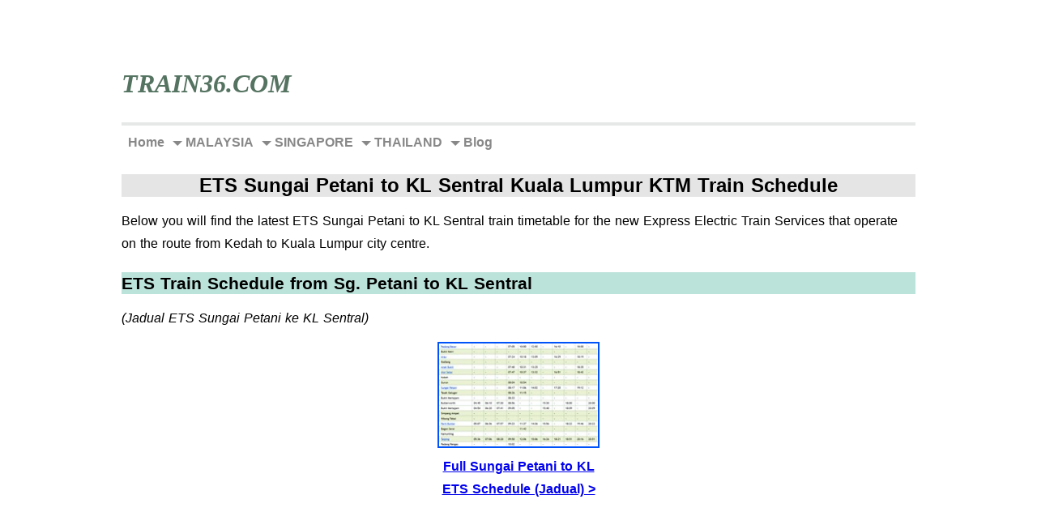

--- FILE ---
content_type: text/html; charset=UTF-8
request_url: https://www.train36.com/ets-sungai-petani-to-kl-sentral.html
body_size: 9232
content:
<!DOCTYPE HTML>
<html>
<head><meta http-equiv="content-type" content="text/html; charset=UTF-8"><title>ETS Sungai Petani to KL Sentral Kuala Lumpur KTM Train Schedule Jadual</title><meta name="description" content="View the latest ETS Sungai Petani to KL Sentral train timetable (SP to KL) for the new Express Electric Train Services that operate on the route from Kedah"><meta id="viewport" name="viewport" content="width=device-width, initial-scale=1">
<link href="/sd/support-files/A.style.css.pagespeed.cf.QSDIdfuvjO.css" rel="stylesheet" type="text/css">
<!-- start: tool_blocks.sbi_html_head -->
<link rel="apple-touch-icon" sizes="57x57" href="/xfavicon-57x57.png.pagespeed.ic.x4gqS40egU.webp"> <link rel="apple-touch-icon" sizes="60x60" href="/xfavicon-60x60.png.pagespeed.ic.w3AZni28EL.webp"> <link rel="apple-touch-icon" sizes="72x72" href="/xfavicon-72x72.png.pagespeed.ic.Y2OOUcGUiF.webp"> <link rel="apple-touch-icon" sizes="76x76" href="/xfavicon-76x76.png.pagespeed.ic.7NgRrFZEhW.webp"> <link rel="apple-touch-icon" sizes="114x114" href="/xfavicon-114x114.png.pagespeed.ic.KIybYZ7dvV.webp"> <link rel="apple-touch-icon" sizes="120x120" href="/xfavicon-120x120.png.pagespeed.ic.9wd4P69_VD.webp"> <link rel="apple-touch-icon" sizes="144x144" href="/xfavicon-144x144.png.pagespeed.ic.OioRndqqp9.webp"> <link rel="apple-touch-icon" sizes="152x152" href="/xfavicon-152x152.png.pagespeed.ic.C8xGPasQqU.webp"> <link rel="apple-touch-icon" sizes="180x180" href="/xfavicon-180x180.png.pagespeed.ic.MhcALvxGGo.webp"> <link rel="icon" type="image/png" href="/xfavicon-36x36.png.pagespeed.ic.clK7OrMrnV.webp" sizes="36x36"> <link rel="icon" type="image/png" href="/xfavicon-48x48.png.pagespeed.ic.2kGlD75oUb.webp" sizes="48x48"> <link rel="icon" type="image/png" href="/xfavicon-72x72.png.pagespeed.ic.Y2OOUcGUiF.webp" sizes="72x72"> <link rel="icon" type="image/png" href="/xfavicon-96x96.png.pagespeed.ic.bRQccfnES8.webp" sizes="96x96"> <link rel="icon" type="image/png" href="/xfavicon-144x144.png.pagespeed.ic.OioRndqqp9.webp" sizes="144x144"> <link rel="icon" type="image/png" href="/xfavicon-192x192.png.pagespeed.ic.EmUmGr06n_.webp" sizes="192x192"> <link rel="icon" type="image/png" href="/xfavicon-16x16.png.pagespeed.ic.Nmx4Swu0u5.webp" sizes="16x16"> <link rel="icon" type="image/png" href="/xfavicon-32x32.png.pagespeed.ic.-rGI7N0AJ4.webp" sizes="32x32"> <link rel="icon" type="image/png" href="/xfavicon-48x48.png.pagespeed.ic.2kGlD75oUb.webp" sizes="48x48"><link rel="canonical" href="https://www.train36.com/ets-sungai-petani-to-kl-sentral.html"/>
<link rel="alternate" type="application/rss+xml" title="RSS" href="https://www.train36.com/ktm-train.xml">
<meta property="og:site_name" content="Train36.com"/>
<meta property="og:title" content="ETS Sungai Petani to KL Sentral Kuala Lumpur KTM Train Schedule Jadual"/>
<meta property="og:description" content="View the latest ETS Sungai Petani to KL Sentral train timetable (SP to KL) for the new Express Electric Train Services that operate on the route from Kedah"/>
<meta property="og:type" content="article"/>
<meta property="og:url" content="https://www.train36.com/ets-sungai-petani-to-kl-sentral.html"/>
<meta property="og:image" content="https://www.train36.com/images/ets-sungai-petani-to-kl-sentral-train.jpg"/>
<meta property="og:image" content="https://www.train36.com/images/sungai-petani-ktm-train-station.jpg"/>
<meta property="og:image" content="https://www.train36.com/train-travel-fb.jpg"/>
<meta property="og:image" content="https://www.train36.com/images/sungai-petani-station-ticket-counter.jpg"/>
<!-- SD --><link rel="preconnect" href="https://fonts.gstatic.com/" crossorigin>
<script>var https_page=0</script>
<script src="//www.train36.com/sd/support-files/gdprcookie.js.pagespeed.jm.Yk4MQgKVTN.js" async defer></script><!-- end: tool_blocks.sbi_html_head -->
<!-- start: shared_blocks.155058305#end-of-head -->
<!-- Global site tag (gtag.js) - Google Analytics -->
<script async src="https://www.googletagmanager.com/gtag/js?id=G-PXL6HJLTGT"></script>
<script>window.dataLayer=window.dataLayer||[];function gtag(){dataLayer.push(arguments);}gtag('js',new Date());gtag('config','G-PXL6HJLTGT');</script>
<script async src="https://pagead2.googlesyndication.com/pagead/js/adsbygoogle.js?client=ca-pub-3863767724977548" crossorigin="anonymous"></script>
<!-- end: shared_blocks.155058305#end-of-head -->
<meta name="viewport" content="width=device-width, initial-scale=1">
<style>table{border-collapse:collapse;border-spacing:0;width:100%;border:3px solid #ddd}th,td{text-align:left;padding:8px}th{background-color:#696;color:#fff}th,td{border-bottom:3px solid #ddd}tr:nth-child(even){background-color:#eaf2d3}tr:hover{background-color:#f0dfdf}</style>
<script>var FIX=FIX||{};</script>
</head>
<body class="responsive">
<div id="PageWrapper" class="modern">
<div id="HeaderWrapper">
<div id="Header">
<div class="Liner">
<div class="WebsiteName">
<a href="/">Train36.com</a>
</div><div class="Tagline"> </div>
<!-- start: shared_blocks.155058301#top-of-header -->
<!-- end: shared_blocks.155058301#top-of-header -->
<!-- start: shared_blocks.155058292#bottom-of-header -->
<div class="desktopOnly"></div>
<!-- end: shared_blocks.155058292#bottom-of-header -->
</div><!-- end Liner -->
</div><!-- end Header -->
</div><!-- end HeaderWrapper -->
<div id="ContentWrapper">
<div id="ContentColumn">
<div class="Liner">
<!-- start: shared_blocks.155058289#above-h1 -->
<!-- start: shared_blocks.155238333#Divgreen -->
<hr style="color:#e6e8e8;background-color:#e6e8e8;border-style:solid;width:100%;height:2px;margin-left:auto;margin-right:auto;">
<!-- end: shared_blocks.155238333#Divgreen -->
<!-- start: tool_blocks.navbar.horizontal.left --><div class="ResponsiveNavWrapper">
<div class="ResponsiveNavButton"><span>Menu</span></div><div class="HorizontalNavBarLeft HorizontalNavBar HorizontalNavBarCSS ResponsiveNav"><ul class="root"><li class="li1"><a href="/">Home</a></li><li class="li1 submenu"><span class="navheader">MALAYSIA</span><ul><li class="li2"><a href="/ets-train-malaysia.html">ETS Trains</a></li><li class="li2"><a href="/ktm-komuter-timetable.html">Komuter Trains</a></li><li class="li2"><a href="/ktm-timetable.html">KTM Timetables</a></li><li class="li2"><a href="/ktm-route.html">KTM Route Map</a></li><li class="li2"><a href="/booking-ktmb-train-tickets-online.html">Malaysia Train Tickets Online</a></li><li class="li2"><a href="/online-bus-ticket-booking-in-malaysia.html">Malaysia Bus Tickets</a></li><li class="li2"><span class="navheader">Popular Destinations:</span><ul></ul></li><li class="li2"><a href="/ktm-alor-setar.html">Alor Setar</a></li><li class="li2"><a href="/ktm-arau.html">Arau</a></li><li class="li2"><a href="/butterworth-train.html">Butterworth Penang</a></li><li class="li2"><a href="/ktm-ipoh.html">Ipoh</a></li><li class="li2"><a href="/johor-bahru-train.html">Johor Bahru</a></li><li class="li2"><a href="/ktm-kl-sentral.html">KL Sentral</a></li><li class="li2"><a href="/ktm-kuala-lumpur.html">Kuala Lumpur</a></li><li class="li2"><a href="/ktm-to-melaka.html">Melaka</a></li><li class="li2"><a href="/ktm-padang-besar.html">Padang Besar</a></li><li class="li2"><a href="/ktm-sungai-petani.html">Sungai Petani</a></li></ul></li><li class="li1 submenu"><span class="navheader">SINGAPORE</span><ul><li class="li2"><a href="/ktm-singapore.html">Singapore</a></li></ul></li><li class="li1 submenu"><span class="navheader">THAILAND</span><ul><li class="li2"><a href="/book-train-tickets-in-thailand-online.html">Book Thai Tickets Online</a></li><li class="li2"><a href="/thailand-train-schedule.html">SRT Timetables</a></li><li class="li2"><a href="/buy-bus-tickets-online-in-thailand.html">Thai Bus Tickets</a></li><li class="li2"><span class="navheader">Popular Destinations:</span><ul></ul></li><li class="li2"><a href="/bangkok-train.html">Bangkok</a></li><li class="li2"><a href="/chumphon-train.html">Chumphon (Koh Tao)</a></li><li class="li2"><a href="/hat-yai-train.html">Hat Yai</a></li><li class="li2"><a href="/hua-hin-train.html">Hua Hin</a></li><li class="li2"><a href="/surat-thani-train.html">Surat Thani (Koh Samui)</a></li></ul></li><li class="li1 submenu"><span class="navheader">Blog</span><ul><li class="li2"><a href="/ktm-train-blog.html">Blog</a></li></ul></li></ul></div></div>
<!-- end: tool_blocks.navbar.horizontal.left -->
<!-- end: shared_blocks.155058289#above-h1 -->
<h1>ETS Sungai Petani to KL Sentral Kuala Lumpur KTM Train Schedule</h1>
<!-- start: shared_blocks.155058309#below-h1 -->
<!-- end: shared_blocks.155058309#below-h1 -->
<p>Below you will find the latest ETS Sungai Petani to KL Sentral train timetable for the new Express Electric Train Services that operate on the route from Kedah to Kuala Lumpur city centre.<br/></p>
<!-- start: shared_blocks.155058304#below-paragraph-1 --><!-- end: shared_blocks.155058304#below-paragraph-1 -->
<h3>ETS Train Schedule from Sg. Petani to KL Sentral<br/></h3>
<p><span style="font-weight: normal;"><em>(Jadual ETS Sungai Petani ke KL Sentral)</em></span><br/></p>
<!-- start: shared_blocks.243507358#new-sch-south-cont-22 -->
<!-- end: shared_blocks.243507358#new-sch-south-cont-22 -->
<div class="ImageBlock ImageBlockCenter"><a href="https://www.train36.com/ets-sungai-petani.html" title="Go to ETS Sungai Petani KTM Train Schedule (Jadual)"><img class="ss-lazy" src="data:image/svg+xml,%3Csvg xmlns='http://www.w3.org/2000/svg' viewBox='0 0 200 130'%3E%3C/svg%3E" data-src="https://www.train36.com/images/sungai-petani-kl-ets-schedule.jpg" width="200" height="130" alt="Full Sungai Petani to KL ETS Schedule (Jadual) &gt;" title="Full Sungai Petani to KL ETS Schedule (Jadual) &gt;" data-pin-media="https://www.train36.com/images/sungai-petani-kl-ets-schedule.jpg" style="width: 200px; height: auto; border-color: #0053f9; border-width: 2px 2px 2px 2px; border-style: solid"><span class="Caption CaptionCenter" style="max-width:200px">Full Sungai Petani to KL ETS Schedule (Jadual) ></span></a></div>
<!-- start: shared_blocks.186216852#AD1-cont -->
<!-- start: shared_blocks.252867242#36-Ad-1-2024 -->
<script async src="https://pagead2.googlesyndication.com/pagead/js/adsbygoogle.js?client=ca-pub-3863767724977548" crossorigin="anonymous"></script>
<!-- 36-Ad-1-2024 -->
<ins class="adsbygoogle" style="display:block" data-ad-client="ca-pub-3863767724977548" data-ad-slot="9757857283" data-ad-format="auto" data-full-width-responsive="true"></ins>
<script>(adsbygoogle=window.adsbygoogle||[]).push({});</script>
<!-- end: shared_blocks.252867242#36-Ad-1-2024 -->
<!-- end: shared_blocks.186216852#AD1-cont -->
<p><a href="https://www.train36.com/ets-kl-sentral-to-sungai-petani.html"><b>To view the timetable for trains from KL to SP click here &gt;</b></a><br/></p>
<p><span style="font-style: normal;"><b>KTM SP to KL Sentral ETS train timetable</b></span><span style="font-style: normal;"><b><span style="font-style: normal;"><b><span style="font-style: normal;"><b>.</b></span></b></span></b></span></p>
<!-- start: shared_blocks.229757178#rmco-ets-time-south-text -->
<p><b><a href="https://www.train36.com/ets-timetable.html">See the new full ETS timetable for 2026 &gt;</a></b></p>
<!-- end: shared_blocks.229757178#rmco-ets-time-south-text -->
<p><em>New ETS train timetable from the 1st January 2026:</em></p>
<div style="overflow-x:auto;">
<table>
<tr>
<th>Train Number</th>
<th>Departs Sg. Petani</th>
<th>Arrives KL Sentral</th>
<th>Book Online</th>
</tr>
<tr>
<td>EP 9223</td>
<td>08:29</td>
<td>12:45</td>
<td><a href="https://www.train36.com/booking-ktmb-train-tickets-online.html">Book Tickets</a></td>
</tr>
<tr>
<td>EP 9225</td>
<td>10:54</td>
<td>15:10</td>
<td><a href="https://www.train36.com/booking-ktmb-train-tickets-online.html">Book Tickets</a></td>
</tr>
<tr>
<td>EG 9449</td>
<td>13:15</td>
<td>17:44</td>
<td><a href="https://www.train36.com/booking-ktmb-train-tickets-online.html">Book Tickets</a></td>
</tr>
<tr>
<td>EX 9209</td>
<td>14:54</td>
<td>18:40</td>
<td><a href="https://www.train36.com/booking-ktmb-train-tickets-online.html">Book Tickets</a></td>
</tr>
<tr>
<td>EP 9233</td>
<td>18:08</td>
<td>22:25</td>
<td><a href="https://www.train36.com/booking-ktmb-train-tickets-online.html">Book Tickets</a></td>
</tr>
<tr>
<th></th>
<th></th>
<th></th>
<th></th>
</tr>
</table>
</div>
<p><em>EG numbered trains are ETS Gold Services.</em></p><p><em>EP numbered trains are ETS Platinum Services that include a Business Class carriage.</em></p><p><em>EX numbered trains are ETS Express Services.</em></p>
<p><em>All trains operate daily.</em><br/></p>
<p><b><a href="https://www.train36.com/sungai-petani-ets-fares.html">To see all ETS train fares from Sungai Petani click here &gt;</a></b><br/></p>
<p>You can also take the <a href="https://www.train36.com/ktm-sungai-petani-to-kuala-lumpur.html">ETS train from SP to Kuala Lumpur Old Railway Station</a> which arrive there just a few minutes before getting to KL Sentral.<br/></p>
<div class="ImageBlock ImageBlockCenter"><img class="ss-lazy" src="data:image/svg+xml,%3Csvg xmlns='http://www.w3.org/2000/svg' viewBox='0 0 700 435'%3E%3C/svg%3E" data-src="https://www.train36.com/images/ets-sungai-petani-to-kl-sentral-train.jpg" width="700" height="435" alt="ETS Sungai Petani to KL Sentral train" title="Picture of the inside of a typical ETS Sungai Petani to KL Sentral train" data-pin-media="https://www.train36.com/images/ets-sungai-petani-to-kl-sentral-train.jpg" style="width: 700px; height: auto"><span class="Caption CaptionCenter" style="max-width:700px">Picture of the inside of a typical ETS Sungai Petani to KL Sentral train</span></div>
<p>Trains from Sungai Petani to Kuala Lumpur now all travel direct along the North - South West Coast railway line and no longer take the branch line to Butterworth. If you want the fastest way to travel, take the Platinum service as these trains have the least amount of stops along the route (they also tend to leave at the best times).<br/><br/><b><a href="https://www.train36.com/ets-timetable.html">To see the full ETS timetable for the above services, including all the stops, click here &gt;</a></b><br/></p>
<!-- start: shared_blocks.155238333#Divgreen -->
<hr style="color:#e6e8e8;background-color:#e6e8e8;border-style:solid;width:100%;height:2px;margin-left:auto;margin-right:auto;">
<!-- end: shared_blocks.155238333#Divgreen -->
<p>When you arrive at KL Sentral Station you can connect to various other trains to get you to you final destination with the <a href="https://www.train36.com/kl-sentral-monorail.html">Monorail</a> -- <a href="https://www.train36.com/kl-sentral-lrt-timetable.html">LRT</a> -- <a href="https://www.train36.com/kl-sentral-mrt.html">MRT</a> and <a href="https://www.train36.com/ktm-komuter-timetable.html">KTM Komuter trains</a> to TBS Bus Terminal, Tampin, Batu Caves, Shah Alam, Port Klang, Subang Airport and many more destinations around the capital and Klang Valley.<br/></p>
<p>If you want to travel by train from Sungai Petani to KLIA / KLIA2 (Kuala Lumpur International Airport), once you arrive at KL Sentral Station, you can easily connect to the KLIA Ekspres Train service to the airport, which takes just 28 minutes to get to the main international terminal.</p><p><a href="https://www.train36.com/train-from-kl-sentral-to-klia.html">For the timetable and fares for this train from KL to KUL Airport click here &gt;</a><br/></p>
<div class="CalloutBox" style="box-sizing: border-box"><p style="text-align: center;"><b><a href="https://www.train36.com/sungai-petani-ets-ticket.html">Book your Sungai Petani to Kuala Lumpur ETS Train Tickets online here &gt;</a></b><br/></p>
</div>
<!-- start: shared_blocks.155238333#Divgreen -->
<hr style="color:#e6e8e8;background-color:#e6e8e8;border-style:solid;width:100%;height:2px;margin-left:auto;margin-right:auto;">
<!-- end: shared_blocks.155238333#Divgreen -->
<!-- start: shared_blocks.155238333#Divgreen -->
<hr style="color:#e6e8e8;background-color:#e6e8e8;border-style:solid;width:100%;height:2px;margin-left:auto;margin-right:auto;">
<!-- end: shared_blocks.155238333#Divgreen -->
<p><a href="https://www.train36.com/online-bus-ticket-booking-in-malaysia.html">For alternative travel from Sungai Petani to Kuala Lumpur by bus click here &gt;</a><br/></p>
<div class="ImageBlock ImageBlockCenter"><a href="https://www.train36.com/sungai-petani-train-station.html" title="Go to Sungai Petani Train Station KTM Stesen Keretapi Sg Petani (SP)"><img class="ss-lazy" src="data:image/svg+xml,%3Csvg xmlns='http://www.w3.org/2000/svg' viewBox='0 0 700 397'%3E%3C/svg%3E" data-src="https://www.train36.com/images/sungai-petani-ktm-train-station.jpg" width="700" height="397" alt="Sungai Petani KTM train station" title="Sungai Petani KTM train station &gt;" data-pin-media="https://www.train36.com/images/sungai-petani-ktm-train-station.jpg" style="width: 700px; height: auto; border-color: #0000ee; border-width: 1px 1px 1px 1px; border-style: solid"><span class="Caption CaptionCenter" style="max-width:700px">Sungai Petani KTM train station ></span></a></div>
<h3>Sungai Petani to KL Sentral Train Ticket Prices / Fares<br/></h3>
<p><span style="font-weight: normal;"><em>(Tambang / </em></span><span style="font-weight: normal;"><em>Harga Tiket Kereta Api Sungai Petani ke KL Sentral)</em></span><br/></p>
<p>Tickets for the ETS Train from Sg. Petani to Kuala Lumpur Sentral vary depending on the type of train:</p><p><a href="https://www.train36.com/ets-kl-sentral-sungai-petani-ticket-price.html#gold">To see ETS Gold fares click here &gt;</a></p><p><a href="https://www.train36.com/ets-kl-sentral-sungai-petani-ticket-price.html#platinum">To see the ETS Platinum fares click here &gt;</a><br/></p>
<!-- start: shared_blocks.219812556#ad-ets-2-cont -->
<!-- end: shared_blocks.219812556#ad-ets-2-cont -->
<!-- start: shared_blocks.172747233#3-Links-Malaysia-Cont -->
<div class="CalloutBox" style="box-sizing: border-box"><!-- start: shared_blocks.202088381#3Links-Tr-Bus-Time -->
<ul><li><b><a href="https://www.train36.com/ktmb-e-ticket.html">Book Train Tickets &gt;</a></b></li></ul>
<ul><li><b><a href="https://www.train36.com/ets-train-malaysia.html">ETS Trains &gt;</a></b></li></ul>
<ul><li><b><a href="https://www.train36.com/ets-schedule.html">ETS Schedule &gt;</a></b></li></ul>
<!-- end: shared_blocks.202088381#3Links-Tr-Bus-Time -->
</div>
<!-- end: shared_blocks.172747233#3-Links-Malaysia-Cont -->
<h2>Buying ETS Sungai Petani to KL Sentral Train Tickets<br/></h2>
<p><em>(Beli Tiket ETS Sungai Petani ke KL Sentral)</em><br/></p>
<div class="ImageBlock ImageBlockCenter"><img class="ss-lazy" src="data:image/svg+xml,%3Csvg xmlns='http://www.w3.org/2000/svg' viewBox='0 0 700 355'%3E%3C/svg%3E" data-src="https://www.train36.com/images/sungai-petani-station-ticket-counter.jpg" width="700" height="355" alt="Sungai Petani station ticket counter" title="Photo of the ticket counter at Sungai Petani KTM train station" data-pin-media="https://www.train36.com/images/sungai-petani-station-ticket-counter.jpg" style="width: 700px; height: auto"><span class="Caption CaptionCenter" style="max-width:700px">Sungai Petani station ticket counter</span></div>
<p>If you want to travel by ETS train in Malaysia we would advise you to make an advance booking so that you make sure you can get a seat on any particular train.</p><p>This is because it is quite hard to predict when the trains are going to be full, with many trains on the holidays, weekends, the many different new years, religious festivals etc being sold out well in advance.</p><p>Booking tickets is quite straight forward.</p><p>You can purchase your ETS seats in advance from any KTMB Railway Station ticket counter.</p><p>You can also buy tickets online from KTM Berhad for the same price as from the station.</p><p><a href="https://www.train36.com/booking-ktmb-train-tickets-online.html">To book your seats for the ETS train from SP to KL online click here &gt;</a><br/></p>
<!-- start: shared_blocks.155058303#above-socialize-it -->
<!-- end: shared_blocks.155058303#above-socialize-it -->
<ul><li><a href="https://www.train36.com/sungai-petani-train-station.html">Sungai Petani Railway Station information</a></li></ul>
<!-- start: shared_blocks.155238333#Divgreen -->
<hr style="color:#e6e8e8;background-color:#e6e8e8;border-style:solid;width:100%;height:2px;margin-left:auto;margin-right:auto;">
<!-- end: shared_blocks.155238333#Divgreen -->
<p><a href="https://www.train36.com/ktm-sungai-petani.html">Sungai Petani KTM Trains main page &gt;</a></p>
<p><a href="https://www.train36.com/ktm-kuala-lumpur.html">KL Sentral KTM Trains main page &gt;</a></p>
<!-- start: shared_blocks.155058291#socialize-it -->
<!-- start: shared_blocks.155238333#Divgreen -->
<hr style="color:#e6e8e8;background-color:#e6e8e8;border-style:solid;width:100%;height:2px;margin-left:auto;margin-right:auto;">
<!-- end: shared_blocks.155238333#Divgreen -->
<!-- start: tool_blocks.social_sharing -->
<div class="SocialShare SocialShareMini"><a href="#" rel="noopener noreferrer" onclick="window.open('https://www.facebook.com/sharer.php?u='+ encodeURIComponent(document.location.href) +'&t=' + encodeURIComponent(document.title), 'sharer','toolbar=0,status=0,width=700,height=500,resizable=yes,scrollbars=yes');return false;" target="_blank" class="socialIcon facebook"><svg width="20" height="20" aria-hidden="true" focusable="false" data-prefix="fab" data-icon="facebook-square" role="img" xmlns="http://www.w3.org/2000/svg" viewBox="0 0 448 512"><path fill="currentColor" d="M400 32H48A48 48 0 0 0 0 80v352a48 48 0 0 0 48 48h137.25V327.69h-63V256h63v-54.64c0-62.15 37-96.48 93.67-96.48 27.14 0 55.52 4.84 55.52 4.84v61h-31.27c-30.81 0-40.42 19.12-40.42 38.73V256h68.78l-11 71.69h-57.78V480H400a48 48 0 0 0 48-48V80a48 48 0 0 0-48-48z" class=""></path></svg><span>Facebook</span></a><a href="#" rel="noopener noreferrer" onclick="window.open('https://twitter.com/intent/tweet?text=Reading%20about%20this:%20'+encodeURIComponent(document.title)+'%20-%20' + encodeURIComponent(document.location.href), 'sharer','toolbar=0,status=0,width=700,height=500,resizable=yes,scrollbars=yes');return false;" target="_blank" class="socialIcon twitter"><svg width="20" height="20" aria-hidden="true" focusable="false" data-prefix="fab" data-icon="twitter-square" role="img" viewBox="0 0 1200 1227" fill="none" xmlns="http://www.w3.org/2000/svg"><path d="M714.163 519.284L1160.89 0H1055.03L667.137 450.887L357.328 0H0L468.492 681.821L0 1226.37H105.866L515.491 750.218L842.672 1226.37H1200L714.137 519.284H714.163ZM569.165 687.828L521.697 619.934L144.011 79.6944H306.615L611.412 515.685L658.88 583.579L1055.08 1150.3H892.476L569.165 687.854V687.828Z" fill="currentColor"></path></svg><span>X</span></a><a href="#" rel="noopener noreferrer" onclick="var script = document.createElement('script');script.setAttribute('type','text/javascript');script.setAttribute('src', 'https://assets.pinterest.com/js/pinmarklet.js');document.getElementsByTagName('head')[0].appendChild(script);return false" target="_blank" class="socialIcon pinterest"><svg width="20" height="20" aria-hidden="true" focusable="false" data-prefix="fab" data-icon="pinterest-square" role="img" xmlns="http://www.w3.org/2000/svg" viewBox="0 0 448 512"><path fill="currentColor" d="M448 80v352c0 26.5-21.5 48-48 48H154.4c9.8-16.4 22.4-40 27.4-59.3 3-11.5 15.3-58.4 15.3-58.4 8 15.3 31.4 28.2 56.3 28.2 74.1 0 127.4-68.1 127.4-152.7 0-81.1-66.2-141.8-151.4-141.8-106 0-162.2 71.1-162.2 148.6 0 36 19.2 80.8 49.8 95.1 4.7 2.2 7.1 1.2 8.2-3.3.8-3.4 5-20.1 6.8-27.8.6-2.5.3-4.6-1.7-7-10.1-12.3-18.3-34.9-18.3-56 0-54.2 41-106.6 110.9-106.6 60.3 0 102.6 41.1 102.6 99.9 0 66.4-33.5 112.4-77.2 112.4-24.1 0-42.1-19.9-36.4-44.4 6.9-29.2 20.3-60.7 20.3-81.8 0-53-75.5-45.7-75.5 25 0 21.7 7.3 36.5 7.3 36.5-31.4 132.8-36.1 134.5-29.6 192.6l2.2.8H48c-26.5 0-48-21.5-48-48V80c0-26.5 21.5-48 48-48h352c26.5 0 48 21.5 48 48z" class=""></path></svg><span>Pinterest</span></a><a href="#" rel="noopener noreferrer" onclick="window.open('https://www.tumblr.com/share/link?url='+ encodeURIComponent(document.location.href) + '&name='+ encodeURIComponent(document.title), 'sharer','toolbar=0,status=0,width=700,height=500,resizable=yes,scrollbars=yes');return false;" target="_blank" class="socialIcon tumblr"><svg width="20" height="20" aria-hidden="true" focusable="false" data-prefix="fab" data-icon="tumblr-square" role="img" xmlns="http://www.w3.org/2000/svg" viewBox="0 0 448 512"><path fill="currentColor" d="M400 32H48C21.5 32 0 53.5 0 80v352c0 26.5 21.5 48 48 48h352c26.5 0 48-21.5 48-48V80c0-26.5-21.5-48-48-48zm-82.3 364.2c-8.5 9.1-31.2 19.8-60.9 19.8-75.5 0-91.9-55.5-91.9-87.9v-90h-29.7c-3.4 0-6.2-2.8-6.2-6.2v-42.5c0-4.5 2.8-8.5 7.1-10 38.8-13.7 50.9-47.5 52.7-73.2.5-6.9 4.1-10.2 10-10.2h44.3c3.4 0 6.2 2.8 6.2 6.2v72h51.9c3.4 0 6.2 2.8 6.2 6.2v51.1c0 3.4-2.8 6.2-6.2 6.2h-52.1V321c0 21.4 14.8 33.5 42.5 22.4 3-1.2 5.6-2 8-1.4 2.2.5 3.6 2.1 4.6 4.9l13.8 40.2c1 3.2 2 6.7-.3 9.1z" class=""></path></svg><span>Tumblr</span></a><a href="#" rel="noopener noreferrer" onclick="window.open('https://reddit.com/submit?url='+ encodeURIComponent(document.location.href) + '&title=' + encodeURIComponent(document.title), 'sharer','toolbar=0,status=0,width=700,height=500,resizable=yes,scrollbars=yes');return false;" target="_blank" class="socialIcon reddit"><svg width="20" height="20" aria-hidden="true" focusable="false" data-prefix="fab" data-icon="reddit-square" role="img" xmlns="http://www.w3.org/2000/svg" viewBox="0 0 448 512"><path fill="currentColor" d="M283.2 345.5c2.7 2.7 2.7 6.8 0 9.2-24.5 24.5-93.8 24.6-118.4 0-2.7-2.4-2.7-6.5 0-9.2 2.4-2.4 6.5-2.4 8.9 0 18.7 19.2 81 19.6 100.5 0 2.4-2.3 6.6-2.3 9 0zm-91.3-53.8c0-14.9-11.9-26.8-26.5-26.8-14.9 0-26.8 11.9-26.8 26.8 0 14.6 11.9 26.5 26.8 26.5 14.6 0 26.5-11.9 26.5-26.5zm90.7-26.8c-14.6 0-26.5 11.9-26.5 26.8 0 14.6 11.9 26.5 26.5 26.5 14.9 0 26.8-11.9 26.8-26.5 0-14.9-11.9-26.8-26.8-26.8zM448 80v352c0 26.5-21.5 48-48 48H48c-26.5 0-48-21.5-48-48V80c0-26.5 21.5-48 48-48h352c26.5 0 48 21.5 48 48zm-99.7 140.6c-10.1 0-19 4.2-25.6 10.7-24.1-16.7-56.5-27.4-92.5-28.6l18.7-84.2 59.5 13.4c0 14.6 11.9 26.5 26.5 26.5 14.9 0 26.8-12.2 26.8-26.8 0-14.6-11.9-26.8-26.8-26.8-10.4 0-19.3 6.2-23.8 14.9l-65.7-14.6c-3.3-.9-6.5 1.5-7.4 4.8l-20.5 92.8c-35.7 1.5-67.8 12.2-91.9 28.9-6.5-6.8-15.8-11-25.9-11-37.5 0-49.8 50.4-15.5 67.5-1.2 5.4-1.8 11-1.8 16.7 0 56.5 63.7 102.3 141.9 102.3 78.5 0 142.2-45.8 142.2-102.3 0-5.7-.6-11.6-2.1-17 33.6-17.2 21.2-67.2-16.1-67.2z" class=""></path></svg><span>Reddit</span></a><a href="#" rel="noopener noreferrer" onclick="window.open('https://api.whatsapp.com/send?text='+encodeURIComponent(document.location.href), 'sharer','toolbar=0,status=0,width=700,height=500,resizable=yes,scrollbars=yes');return false;" target="_blank" class="socialIcon whatsapp"><svg width="20" height="20" aria-hidden="true" focusable="false" data-prefix="fab" data-icon="whatsapp-square" role="img" xmlns="http://www.w3.org/2000/svg" viewBox="0 0 448 512"><path fill="currentColor" d="M224 122.8c-72.7 0-131.8 59.1-131.9 131.8 0 24.9 7 49.2 20.2 70.1l3.1 5-13.3 48.6 49.9-13.1 4.8 2.9c20.2 12 43.4 18.4 67.1 18.4h.1c72.6 0 133.3-59.1 133.3-131.8 0-35.2-15.2-68.3-40.1-93.2-25-25-58-38.7-93.2-38.7zm77.5 188.4c-3.3 9.3-19.1 17.7-26.7 18.8-12.6 1.9-22.4.9-47.5-9.9-39.7-17.2-65.7-57.2-67.7-59.8-2-2.6-16.2-21.5-16.2-41s10.2-29.1 13.9-33.1c3.6-4 7.9-5 10.6-5 2.6 0 5.3 0 7.6.1 2.4.1 5.7-.9 8.9 6.8 3.3 7.9 11.2 27.4 12.2 29.4s1.7 4.3.3 6.9c-7.6 15.2-15.7 14.6-11.6 21.6 15.3 26.3 30.6 35.4 53.9 47.1 4 2 6.3 1.7 8.6-1 2.3-2.6 9.9-11.6 12.5-15.5 2.6-4 5.3-3.3 8.9-2 3.6 1.3 23.1 10.9 27.1 12.9s6.6 3 7.6 4.6c.9 1.9.9 9.9-2.4 19.1zM400 32H48C21.5 32 0 53.5 0 80v352c0 26.5 21.5 48 48 48h352c26.5 0 48-21.5 48-48V80c0-26.5-21.5-48-48-48zM223.9 413.2c-26.6 0-52.7-6.7-75.8-19.3L64 416l22.5-82.2c-13.9-24-21.2-51.3-21.2-79.3C65.4 167.1 136.5 96 223.9 96c42.4 0 82.2 16.5 112.2 46.5 29.9 30 47.9 69.8 47.9 112.2 0 87.4-72.7 158.5-160.1 158.5z" class=""></path></svg><span>WhatsApp</span></a></div>
<!-- end: tool_blocks.social_sharing -->
<!-- start: shared_blocks.155238333#Divgreen -->
<hr style="color:#e6e8e8;background-color:#e6e8e8;border-style:solid;width:100%;height:2px;margin-left:auto;margin-right:auto;">
<!-- end: shared_blocks.155238333#Divgreen -->
<!-- end: shared_blocks.155058291#socialize-it -->
<!-- start: shared_blocks.155058300#below-socialize-it -->
<!-- end: shared_blocks.155058300#below-socialize-it -->
</div><!-- end Liner -->
</div><!-- end ContentColumn -->
</div><!-- end ContentWrapper -->
<div id="FooterWrapper">
<div id="Footer">
<div class="Liner">
<!-- start: shared_blocks.155058293#above-bottom-nav -->
<!-- start: shared_blocks.168167669#HomePageLink -->
<p style="text-align: center;"><a href="https://www.train36.com/">Home Page</a></p>
<!-- end: shared_blocks.168167669#HomePageLink -->
<p style="text-align: center;"><a href="https://www.train36.com/search.html">Search our Site</a></p>
<!-- end: shared_blocks.155058293#above-bottom-nav -->
<!-- start: shared_blocks.155058296#bottom-navigation -->
<!-- end: shared_blocks.155058296#bottom-navigation -->
<!-- start: shared_blocks.155058290#below-bottom-nav -->
<!-- start: shared_blocks.155252870#Div4green -->
<hr style="color:#6f9c9e;background-color:#6f9c9e;border-style:solid;width:100%;height:4px;margin-left:auto;margin-right:auto;">
<hr style="color:#6f9c9e;background-color:#6f9c9e;border-style:solid;width:60%;height:3px;margin-left:auto;margin-right:auto;">
<hr style="color:#6f9c9e;background-color:#6f9c9e;border-style:solid;width:30%;height:2px;margin-left:auto;margin-right:auto;">
<hr style="color:#6f9c9e;background-color:#6f9c9e;border-style:solid;width:10%;height:1px;margin-left:auto;margin-right:auto;">
<!-- end: shared_blocks.155252870#Div4green -->
<p style="text-align: center;"><a href="https://www.train36.com/privacy-policy.html">Privacy Policy / Disclaimer</a></p>
<!-- end: shared_blocks.155058290#below-bottom-nav -->
<!-- start: shared_blocks.155058295#footer -->
<hr style="color:#93bdb6;background-color:#93bdb6;border-style:solid;width:100%;height:4px;margin-left:0px;text-align:left;">
<p style="text-align: center;">Copyright © 2026</p>
<!-- end: shared_blocks.155058295#footer -->
</div><!-- end Liner -->
</div><!-- end Footer -->
</div><!-- end FooterWrapper -->
</div><!-- end PageWrapper -->
<script src="/sd/support-files/fix.js.pagespeed.jm.3phKUrh9Pj.js"></script>
<script>FIX.doEndOfBody();</script>
<script src="/sd/support-files/design.js.pagespeed.jm.wq3hSiafo4.js"></script>
<!-- start: tool_blocks.sbi_html_body_end -->
<script>var SS_PARAMS={pinterest_enabled:false,googleplus1_on_page:false,socializeit_onpage:false};</script><style>.g-recaptcha{display:inline-block}.recaptcha_wrapper{text-align:center}</style>
<script>if(typeof recaptcha_callbackings!=="undefined"){SS_PARAMS.recaptcha_callbackings=recaptcha_callbackings||[]};</script><script>(function(d,id){if(d.getElementById(id)){return;}var s=d.createElement('script');s.async=true;s.defer=true;s.src="/ssjs/ldr.js";s.id=id;d.getElementsByTagName('head')[0].appendChild(s);})(document,'_ss_ldr_script');</script><script async src="/ssjs/lazyload.min.js.pagespeed.jm.GZJ6y5Iztl.js"></script><!-- end: tool_blocks.sbi_html_body_end -->
<!-- Generated at 12:04:39 12-Jan-2026 with basic_white_c_responsive_2 v150 -->
</body>
</html>


--- FILE ---
content_type: text/html; charset=utf-8
request_url: https://www.google.com/recaptcha/api2/aframe
body_size: 264
content:
<!DOCTYPE HTML><html><head><meta http-equiv="content-type" content="text/html; charset=UTF-8"></head><body><script nonce="4uP20GismGVlMi1E4YcOJA">/** Anti-fraud and anti-abuse applications only. See google.com/recaptcha */ try{var clients={'sodar':'https://pagead2.googlesyndication.com/pagead/sodar?'};window.addEventListener("message",function(a){try{if(a.source===window.parent){var b=JSON.parse(a.data);var c=clients[b['id']];if(c){var d=document.createElement('img');d.src=c+b['params']+'&rc='+(localStorage.getItem("rc::a")?sessionStorage.getItem("rc::b"):"");window.document.body.appendChild(d);sessionStorage.setItem("rc::e",parseInt(sessionStorage.getItem("rc::e")||0)+1);localStorage.setItem("rc::h",'1768839176823');}}}catch(b){}});window.parent.postMessage("_grecaptcha_ready", "*");}catch(b){}</script></body></html>